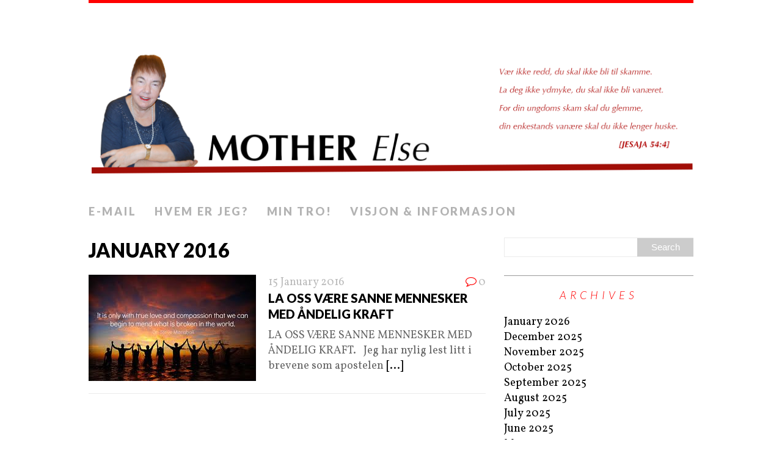

--- FILE ---
content_type: text/html; charset=UTF-8
request_url: http://norsk.motherelse.org/2016/01/
body_size: 4601
content:
<!DOCTYPE html>
<html class="no-js" lang="en-US">
<head>
<meta charset="UTF-8">
<meta name="viewport" content="width=device-width, initial-scale=1.0">
<link rel="profile" href="http://gmpg.org/xfn/11" />
<title>January 2016 &#8211; Mother Else</title>
<meta name='robots' content='max-image-preview:large' />
	<style>img:is([sizes="auto" i], [sizes^="auto," i]) { contain-intrinsic-size: 3000px 1500px }</style>
	<link rel='dns-prefetch' href='//fonts.googleapis.com' />
<link rel="alternate" type="application/rss+xml" title="Mother Else &raquo; Feed" href="http://norsk.motherelse.org/feed/" />
<link rel="alternate" type="application/rss+xml" title="Mother Else &raquo; Comments Feed" href="http://norsk.motherelse.org/comments/feed/" />
<script type="text/javascript">
/* <![CDATA[ */
window._wpemojiSettings = {"baseUrl":"https:\/\/s.w.org\/images\/core\/emoji\/16.0.1\/72x72\/","ext":".png","svgUrl":"https:\/\/s.w.org\/images\/core\/emoji\/16.0.1\/svg\/","svgExt":".svg","source":{"concatemoji":"http:\/\/norsk.motherelse.org\/wp-includes\/js\/wp-emoji-release.min.js?ver=6.8.3"}};
/*! This file is auto-generated */
!function(s,n){var o,i,e;function c(e){try{var t={supportTests:e,timestamp:(new Date).valueOf()};sessionStorage.setItem(o,JSON.stringify(t))}catch(e){}}function p(e,t,n){e.clearRect(0,0,e.canvas.width,e.canvas.height),e.fillText(t,0,0);var t=new Uint32Array(e.getImageData(0,0,e.canvas.width,e.canvas.height).data),a=(e.clearRect(0,0,e.canvas.width,e.canvas.height),e.fillText(n,0,0),new Uint32Array(e.getImageData(0,0,e.canvas.width,e.canvas.height).data));return t.every(function(e,t){return e===a[t]})}function u(e,t){e.clearRect(0,0,e.canvas.width,e.canvas.height),e.fillText(t,0,0);for(var n=e.getImageData(16,16,1,1),a=0;a<n.data.length;a++)if(0!==n.data[a])return!1;return!0}function f(e,t,n,a){switch(t){case"flag":return n(e,"\ud83c\udff3\ufe0f\u200d\u26a7\ufe0f","\ud83c\udff3\ufe0f\u200b\u26a7\ufe0f")?!1:!n(e,"\ud83c\udde8\ud83c\uddf6","\ud83c\udde8\u200b\ud83c\uddf6")&&!n(e,"\ud83c\udff4\udb40\udc67\udb40\udc62\udb40\udc65\udb40\udc6e\udb40\udc67\udb40\udc7f","\ud83c\udff4\u200b\udb40\udc67\u200b\udb40\udc62\u200b\udb40\udc65\u200b\udb40\udc6e\u200b\udb40\udc67\u200b\udb40\udc7f");case"emoji":return!a(e,"\ud83e\udedf")}return!1}function g(e,t,n,a){var r="undefined"!=typeof WorkerGlobalScope&&self instanceof WorkerGlobalScope?new OffscreenCanvas(300,150):s.createElement("canvas"),o=r.getContext("2d",{willReadFrequently:!0}),i=(o.textBaseline="top",o.font="600 32px Arial",{});return e.forEach(function(e){i[e]=t(o,e,n,a)}),i}function t(e){var t=s.createElement("script");t.src=e,t.defer=!0,s.head.appendChild(t)}"undefined"!=typeof Promise&&(o="wpEmojiSettingsSupports",i=["flag","emoji"],n.supports={everything:!0,everythingExceptFlag:!0},e=new Promise(function(e){s.addEventListener("DOMContentLoaded",e,{once:!0})}),new Promise(function(t){var n=function(){try{var e=JSON.parse(sessionStorage.getItem(o));if("object"==typeof e&&"number"==typeof e.timestamp&&(new Date).valueOf()<e.timestamp+604800&&"object"==typeof e.supportTests)return e.supportTests}catch(e){}return null}();if(!n){if("undefined"!=typeof Worker&&"undefined"!=typeof OffscreenCanvas&&"undefined"!=typeof URL&&URL.createObjectURL&&"undefined"!=typeof Blob)try{var e="postMessage("+g.toString()+"("+[JSON.stringify(i),f.toString(),p.toString(),u.toString()].join(",")+"));",a=new Blob([e],{type:"text/javascript"}),r=new Worker(URL.createObjectURL(a),{name:"wpTestEmojiSupports"});return void(r.onmessage=function(e){c(n=e.data),r.terminate(),t(n)})}catch(e){}c(n=g(i,f,p,u))}t(n)}).then(function(e){for(var t in e)n.supports[t]=e[t],n.supports.everything=n.supports.everything&&n.supports[t],"flag"!==t&&(n.supports.everythingExceptFlag=n.supports.everythingExceptFlag&&n.supports[t]);n.supports.everythingExceptFlag=n.supports.everythingExceptFlag&&!n.supports.flag,n.DOMReady=!1,n.readyCallback=function(){n.DOMReady=!0}}).then(function(){return e}).then(function(){var e;n.supports.everything||(n.readyCallback(),(e=n.source||{}).concatemoji?t(e.concatemoji):e.wpemoji&&e.twemoji&&(t(e.twemoji),t(e.wpemoji)))}))}((window,document),window._wpemojiSettings);
/* ]]> */
</script>
<style id='wp-emoji-styles-inline-css' type='text/css'>

	img.wp-smiley, img.emoji {
		display: inline !important;
		border: none !important;
		box-shadow: none !important;
		height: 1em !important;
		width: 1em !important;
		margin: 0 0.07em !important;
		vertical-align: -0.1em !important;
		background: none !important;
		padding: 0 !important;
	}
</style>
<link rel='stylesheet' id='titan-adminbar-styles-css' href='http://norsk.motherelse.org/wp-content/plugins/anti-spam/assets/css/admin-bar.css?ver=7.3.8' type='text/css' media='all' />
<link rel='stylesheet' id='mh-google-fonts-css' href='https://fonts.googleapis.com/css?family=Lato:300italic,300,400italic,400,900|Vollkorn:400,400italic' type='text/css' media='all' />
<link rel='stylesheet' id='mh-font-awesome-css' href='http://norsk.motherelse.org/wp-content/themes/mh-purity-lite/includes/font-awesome.min.css' type='text/css' media='all' />
<link rel='stylesheet' id='mh-style-css' href='http://norsk.motherelse.org/wp-content/themes/mh-purity-lite/style.css?ver=6.8.3' type='text/css' media='all' />
<script type="text/javascript" src="http://norsk.motherelse.org/wp-includes/js/jquery/jquery.min.js?ver=3.7.1" id="jquery-core-js"></script>
<script type="text/javascript" src="http://norsk.motherelse.org/wp-includes/js/jquery/jquery-migrate.min.js?ver=3.4.1" id="jquery-migrate-js"></script>
<script type="text/javascript" src="http://norsk.motherelse.org/wp-content/themes/mh-purity-lite/js/scripts.js?ver=6.8.3" id="mh-scripts-js"></script>
<link rel="https://api.w.org/" href="http://norsk.motherelse.org/wp-json/" /><link rel="EditURI" type="application/rsd+xml" title="RSD" href="http://norsk.motherelse.org/xmlrpc.php?rsd" />
<!-- Analytics by WP Statistics - https://wp-statistics.com -->
<!--[if lt IE 9]>
<script src="http://norsk.motherelse.org/wp-content/themes/mh-purity-lite/js/css3-mediaqueries.js"></script>
<![endif]-->
</head>
<body class="archive date custom-background wp-theme-mh-purity-lite">
<div class="container">
<header class="header-wrap">
	<a href="http://norsk.motherelse.org/" title="Mother Else" rel="home">
<div class="logo-wrap" role="banner">
<img class="header-image" src="http://norsk.motherelse.org/wp-content/uploads/2018/01/Banner-Mother-Else-norwegian.png" height="500" width="2000" alt="Mother Else" />
</div>
</a>
	<nav class="main-nav mh-clearfix">
		<div class="menu"><ul>
<li class="page_item page-item-410 page_item_has_children"><a href="http://norsk.motherelse.org/contact-me/">E-mail</a>
<ul class='children'>
	<li class="page_item page-item-1714"><a href="http://norsk.motherelse.org/contact-me/vekkelse-hva-apner-opp-for-vekkelse-og-hva-hindrer-den/">VEKKELSE. HVA ÅPNER OPP FOR VEKKELSE OG HVA HINDRER DEN?</a></li>
</ul>
</li>
<li class="page_item page-item-6"><a href="http://norsk.motherelse.org/who-i-am/">Hvem er jeg?</a></li>
<li class="page_item page-item-577"><a href="http://norsk.motherelse.org/my-faith/">Min tro!</a></li>
<li class="page_item page-item-7"><a href="http://norsk.motherelse.org/vision-information/">Visjon &#038; informasjon</a></li>
</ul></div>
	</nav>
</header><div class="wrapper mh-clearfix">
	<div class="content left">
		<header class="post-header">
<h1 class="entry-title">January 2016</h1>
</header>
				<article class="post-897 post type-post status-publish format-standard has-post-thumbnail hentry category-senza-categoria tag-sann-og-andelig">
	<div class="loop-wrap mh-clearfix">
		<div class="loop-thumb">
			<a href="http://norsk.motherelse.org/la-oss-vaere-sanne-mennesker-med-andelig-kraft/">
				<img width="274" height="174" src="http://norsk.motherelse.org/wp-content/uploads/2016/01/imagesFCK95NTI-274x174.jpg" class="attachment-featured size-featured wp-post-image" alt="" decoding="async" />			</a>
		</div>
		<header class="loop-data">
			<div class="loop-meta">
				<span class="loop-date"><a href="http://norsk.motherelse.org/la-oss-vaere-sanne-mennesker-med-andelig-kraft/" rel="bookmark">15 January 2016</a></span>
				<span class="loop-comments"><i class="fa fa-comment-o"></i>0</span>
			</div>
			<h3 class="loop-title"><a href="http://norsk.motherelse.org/la-oss-vaere-sanne-mennesker-med-andelig-kraft/" rel="bookmark">LA OSS VÆRE SANNE MENNESKER MED ÅNDELIG KRAFT</a></h3>
		</header>
		<div class="mh-excerpt">LA OSS VÆRE SANNE MENNESKER MED ÅNDELIG KRAFT. &nbsp; Jeg har nylig lest litt i brevene som apostelen <a href="http://norsk.motherelse.org/la-oss-vaere-sanne-mennesker-med-andelig-kraft/" title="LA OSS VÆRE SANNE MENNESKER MED ÅNDELIG KRAFT">[...]</a></div>
	</div>
</article>	</div>
	<aside class="sidebar sb-right">
	<div id="search-2" class="sb-widget widget_search"><form role="search" method="get" id="searchform" action="http://norsk.motherelse.org/">
    <fieldset>
	<input type="text" value="" name="s" id="s" />
	<input type="submit" id="searchsubmit" value="Search" />
    </fieldset>
</form></div><div id="archives-2" class="sb-widget widget_archive"><h4 class="widget-title">Archives</h4>
			<ul>
					<li><a href='http://norsk.motherelse.org/2026/01/'>January 2026</a></li>
	<li><a href='http://norsk.motherelse.org/2025/12/'>December 2025</a></li>
	<li><a href='http://norsk.motherelse.org/2025/11/'>November 2025</a></li>
	<li><a href='http://norsk.motherelse.org/2025/10/'>October 2025</a></li>
	<li><a href='http://norsk.motherelse.org/2025/09/'>September 2025</a></li>
	<li><a href='http://norsk.motherelse.org/2025/08/'>August 2025</a></li>
	<li><a href='http://norsk.motherelse.org/2025/07/'>July 2025</a></li>
	<li><a href='http://norsk.motherelse.org/2025/06/'>June 2025</a></li>
	<li><a href='http://norsk.motherelse.org/2025/05/'>May 2025</a></li>
	<li><a href='http://norsk.motherelse.org/2025/04/'>April 2025</a></li>
	<li><a href='http://norsk.motherelse.org/2025/03/'>March 2025</a></li>
	<li><a href='http://norsk.motherelse.org/2025/02/'>February 2025</a></li>
	<li><a href='http://norsk.motherelse.org/2025/01/'>January 2025</a></li>
	<li><a href='http://norsk.motherelse.org/2024/12/'>December 2024</a></li>
	<li><a href='http://norsk.motherelse.org/2024/11/'>November 2024</a></li>
	<li><a href='http://norsk.motherelse.org/2024/10/'>October 2024</a></li>
	<li><a href='http://norsk.motherelse.org/2024/09/'>September 2024</a></li>
	<li><a href='http://norsk.motherelse.org/2024/08/'>August 2024</a></li>
	<li><a href='http://norsk.motherelse.org/2024/07/'>July 2024</a></li>
	<li><a href='http://norsk.motherelse.org/2024/06/'>June 2024</a></li>
	<li><a href='http://norsk.motherelse.org/2024/05/'>May 2024</a></li>
	<li><a href='http://norsk.motherelse.org/2024/04/'>April 2024</a></li>
	<li><a href='http://norsk.motherelse.org/2024/03/'>March 2024</a></li>
	<li><a href='http://norsk.motherelse.org/2024/02/'>February 2024</a></li>
	<li><a href='http://norsk.motherelse.org/2024/01/'>January 2024</a></li>
	<li><a href='http://norsk.motherelse.org/2023/12/'>December 2023</a></li>
	<li><a href='http://norsk.motherelse.org/2023/11/'>November 2023</a></li>
	<li><a href='http://norsk.motherelse.org/2023/10/'>October 2023</a></li>
	<li><a href='http://norsk.motherelse.org/2023/08/'>August 2023</a></li>
	<li><a href='http://norsk.motherelse.org/2023/07/'>July 2023</a></li>
	<li><a href='http://norsk.motherelse.org/2023/06/'>June 2023</a></li>
	<li><a href='http://norsk.motherelse.org/2023/05/'>May 2023</a></li>
	<li><a href='http://norsk.motherelse.org/2023/04/'>April 2023</a></li>
	<li><a href='http://norsk.motherelse.org/2023/03/'>March 2023</a></li>
	<li><a href='http://norsk.motherelse.org/2023/02/'>February 2023</a></li>
	<li><a href='http://norsk.motherelse.org/2023/01/'>January 2023</a></li>
	<li><a href='http://norsk.motherelse.org/2022/12/'>December 2022</a></li>
	<li><a href='http://norsk.motherelse.org/2022/11/'>November 2022</a></li>
	<li><a href='http://norsk.motherelse.org/2022/10/'>October 2022</a></li>
	<li><a href='http://norsk.motherelse.org/2022/09/'>September 2022</a></li>
	<li><a href='http://norsk.motherelse.org/2022/08/'>August 2022</a></li>
	<li><a href='http://norsk.motherelse.org/2022/07/'>July 2022</a></li>
	<li><a href='http://norsk.motherelse.org/2022/06/'>June 2022</a></li>
	<li><a href='http://norsk.motherelse.org/2022/05/'>May 2022</a></li>
	<li><a href='http://norsk.motherelse.org/2022/04/'>April 2022</a></li>
	<li><a href='http://norsk.motherelse.org/2022/03/'>March 2022</a></li>
	<li><a href='http://norsk.motherelse.org/2022/02/'>February 2022</a></li>
	<li><a href='http://norsk.motherelse.org/2022/01/'>January 2022</a></li>
	<li><a href='http://norsk.motherelse.org/2021/12/'>December 2021</a></li>
	<li><a href='http://norsk.motherelse.org/2021/11/'>November 2021</a></li>
	<li><a href='http://norsk.motherelse.org/2021/10/'>October 2021</a></li>
	<li><a href='http://norsk.motherelse.org/2021/09/'>September 2021</a></li>
	<li><a href='http://norsk.motherelse.org/2021/08/'>August 2021</a></li>
	<li><a href='http://norsk.motherelse.org/2021/07/'>July 2021</a></li>
	<li><a href='http://norsk.motherelse.org/2021/06/'>June 2021</a></li>
	<li><a href='http://norsk.motherelse.org/2021/05/'>May 2021</a></li>
	<li><a href='http://norsk.motherelse.org/2021/04/'>April 2021</a></li>
	<li><a href='http://norsk.motherelse.org/2021/03/'>March 2021</a></li>
	<li><a href='http://norsk.motherelse.org/2021/02/'>February 2021</a></li>
	<li><a href='http://norsk.motherelse.org/2021/01/'>January 2021</a></li>
	<li><a href='http://norsk.motherelse.org/2020/12/'>December 2020</a></li>
	<li><a href='http://norsk.motherelse.org/2020/11/'>November 2020</a></li>
	<li><a href='http://norsk.motherelse.org/2020/10/'>October 2020</a></li>
	<li><a href='http://norsk.motherelse.org/2020/09/'>September 2020</a></li>
	<li><a href='http://norsk.motherelse.org/2020/08/'>August 2020</a></li>
	<li><a href='http://norsk.motherelse.org/2020/07/'>July 2020</a></li>
	<li><a href='http://norsk.motherelse.org/2020/06/'>June 2020</a></li>
	<li><a href='http://norsk.motherelse.org/2020/05/'>May 2020</a></li>
	<li><a href='http://norsk.motherelse.org/2020/04/'>April 2020</a></li>
	<li><a href='http://norsk.motherelse.org/2020/03/'>March 2020</a></li>
	<li><a href='http://norsk.motherelse.org/2020/02/'>February 2020</a></li>
	<li><a href='http://norsk.motherelse.org/2020/01/'>January 2020</a></li>
	<li><a href='http://norsk.motherelse.org/2019/12/'>December 2019</a></li>
	<li><a href='http://norsk.motherelse.org/2019/11/'>November 2019</a></li>
	<li><a href='http://norsk.motherelse.org/2019/10/'>October 2019</a></li>
	<li><a href='http://norsk.motherelse.org/2019/09/'>September 2019</a></li>
	<li><a href='http://norsk.motherelse.org/2019/08/'>August 2019</a></li>
	<li><a href='http://norsk.motherelse.org/2019/07/'>July 2019</a></li>
	<li><a href='http://norsk.motherelse.org/2019/06/'>June 2019</a></li>
	<li><a href='http://norsk.motherelse.org/2019/05/'>May 2019</a></li>
	<li><a href='http://norsk.motherelse.org/2019/04/'>April 2019</a></li>
	<li><a href='http://norsk.motherelse.org/2019/03/'>March 2019</a></li>
	<li><a href='http://norsk.motherelse.org/2019/02/'>February 2019</a></li>
	<li><a href='http://norsk.motherelse.org/2019/01/'>January 2019</a></li>
	<li><a href='http://norsk.motherelse.org/2018/12/'>December 2018</a></li>
	<li><a href='http://norsk.motherelse.org/2018/11/'>November 2018</a></li>
	<li><a href='http://norsk.motherelse.org/2018/10/'>October 2018</a></li>
	<li><a href='http://norsk.motherelse.org/2018/09/'>September 2018</a></li>
	<li><a href='http://norsk.motherelse.org/2018/08/'>August 2018</a></li>
	<li><a href='http://norsk.motherelse.org/2018/07/'>July 2018</a></li>
	<li><a href='http://norsk.motherelse.org/2018/06/'>June 2018</a></li>
	<li><a href='http://norsk.motherelse.org/2018/05/'>May 2018</a></li>
	<li><a href='http://norsk.motherelse.org/2018/04/'>April 2018</a></li>
	<li><a href='http://norsk.motherelse.org/2018/03/'>March 2018</a></li>
	<li><a href='http://norsk.motherelse.org/2018/02/'>February 2018</a></li>
	<li><a href='http://norsk.motherelse.org/2018/01/'>January 2018</a></li>
	<li><a href='http://norsk.motherelse.org/2017/12/'>December 2017</a></li>
	<li><a href='http://norsk.motherelse.org/2017/11/'>November 2017</a></li>
	<li><a href='http://norsk.motherelse.org/2017/10/'>October 2017</a></li>
	<li><a href='http://norsk.motherelse.org/2017/09/'>September 2017</a></li>
	<li><a href='http://norsk.motherelse.org/2017/08/'>August 2017</a></li>
	<li><a href='http://norsk.motherelse.org/2017/07/'>July 2017</a></li>
	<li><a href='http://norsk.motherelse.org/2017/06/'>June 2017</a></li>
	<li><a href='http://norsk.motherelse.org/2017/05/'>May 2017</a></li>
	<li><a href='http://norsk.motherelse.org/2017/04/'>April 2017</a></li>
	<li><a href='http://norsk.motherelse.org/2017/03/'>March 2017</a></li>
	<li><a href='http://norsk.motherelse.org/2017/02/'>February 2017</a></li>
	<li><a href='http://norsk.motherelse.org/2017/01/'>January 2017</a></li>
	<li><a href='http://norsk.motherelse.org/2016/12/'>December 2016</a></li>
	<li><a href='http://norsk.motherelse.org/2016/11/'>November 2016</a></li>
	<li><a href='http://norsk.motherelse.org/2016/10/'>October 2016</a></li>
	<li><a href='http://norsk.motherelse.org/2016/09/'>September 2016</a></li>
	<li><a href='http://norsk.motherelse.org/2016/08/'>August 2016</a></li>
	<li><a href='http://norsk.motherelse.org/2016/07/'>July 2016</a></li>
	<li><a href='http://norsk.motherelse.org/2016/05/'>May 2016</a></li>
	<li><a href='http://norsk.motherelse.org/2016/04/'>April 2016</a></li>
	<li><a href='http://norsk.motherelse.org/2016/03/'>March 2016</a></li>
	<li><a href='http://norsk.motherelse.org/2016/02/'>February 2016</a></li>
	<li><a href='http://norsk.motherelse.org/2016/01/' aria-current="page">January 2016</a></li>
	<li><a href='http://norsk.motherelse.org/2015/12/'>December 2015</a></li>
	<li><a href='http://norsk.motherelse.org/2015/11/'>November 2015</a></li>
	<li><a href='http://norsk.motherelse.org/2015/10/'>October 2015</a></li>
	<li><a href='http://norsk.motherelse.org/2015/09/'>September 2015</a></li>
	<li><a href='http://norsk.motherelse.org/2015/08/'>August 2015</a></li>
	<li><a href='http://norsk.motherelse.org/2015/07/'>July 2015</a></li>
	<li><a href='http://norsk.motherelse.org/2015/06/'>June 2015</a></li>
	<li><a href='http://norsk.motherelse.org/2015/05/'>May 2015</a></li>
	<li><a href='http://norsk.motherelse.org/2015/04/'>April 2015</a></li>
	<li><a href='http://norsk.motherelse.org/2015/03/'>March 2015</a></li>
	<li><a href='http://norsk.motherelse.org/2015/02/'>February 2015</a></li>
	<li><a href='http://norsk.motherelse.org/2015/01/'>January 2015</a></li>
	<li><a href='http://norsk.motherelse.org/2014/12/'>December 2014</a></li>
	<li><a href='http://norsk.motherelse.org/2014/11/'>November 2014</a></li>
	<li><a href='http://norsk.motherelse.org/2014/10/'>October 2014</a></li>
	<li><a href='http://norsk.motherelse.org/2014/09/'>September 2014</a></li>
	<li><a href='http://norsk.motherelse.org/2014/08/'>August 2014</a></li>
	<li><a href='http://norsk.motherelse.org/2014/07/'>July 2014</a></li>
	<li><a href='http://norsk.motherelse.org/2014/06/'>June 2014</a></li>
	<li><a href='http://norsk.motherelse.org/2014/04/'>April 2014</a></li>
	<li><a href='http://norsk.motherelse.org/2014/03/'>March 2014</a></li>
	<li><a href='http://norsk.motherelse.org/2014/02/'>February 2014</a></li>
	<li><a href='http://norsk.motherelse.org/2014/01/'>January 2014</a></li>
	<li><a href='http://norsk.motherelse.org/2013/12/'>December 2013</a></li>
	<li><a href='http://norsk.motherelse.org/2013/11/'>November 2013</a></li>
	<li><a href='http://norsk.motherelse.org/2013/10/'>October 2013</a></li>
	<li><a href='http://norsk.motherelse.org/2013/08/'>August 2013</a></li>
	<li><a href='http://norsk.motherelse.org/2013/07/'>July 2013</a></li>
	<li><a href='http://norsk.motherelse.org/2013/05/'>May 2013</a></li>
	<li><a href='http://norsk.motherelse.org/2013/01/'>January 2013</a></li>
			</ul>

			</div></aside></div>
<div class="copyright-wrap">
	<p class="copyright">Copyright &copy; 2026 | MH Purity <em>lite</em> WordPress Theme by <a href="https://www.mhthemes.com/" rel="nofollow">MH Themes</a></p>
</div>
</div>
<script type="speculationrules">
{"prefetch":[{"source":"document","where":{"and":[{"href_matches":"\/*"},{"not":{"href_matches":["\/wp-*.php","\/wp-admin\/*","\/wp-content\/uploads\/*","\/wp-content\/*","\/wp-content\/plugins\/*","\/wp-content\/themes\/mh-purity-lite\/*","\/*\\?(.+)"]}},{"not":{"selector_matches":"a[rel~=\"nofollow\"]"}},{"not":{"selector_matches":".no-prefetch, .no-prefetch a"}}]},"eagerness":"conservative"}]}
</script>
</body>
</html>